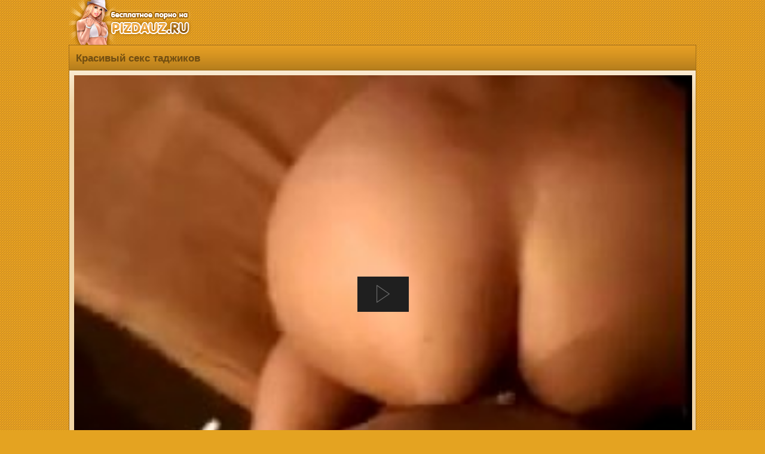

--- FILE ---
content_type: text/html; charset=utf-8
request_url: http://pizdauz.cc/tadjikskoe_porno/krasivyiy_seks_tadjikov.html
body_size: 10064
content:
<!DOCTYPE html>
<html lang="ru">
 <head>
<title>Красивый секс таджиков | смотреть онлайн, скачать секс бесплатно </title>
<meta charset="utf-8">
<meta http-equiv="X-UA-Compatible" content="IE=edge">
<link href="http://pizdauz.cc/style/ico.png" rel="apple-touch-startup-image" />
<link href="http://pizdauz.cc/favicon.ico" rel="shortcut icon" type="image/x-icon"/>
<meta name="description" content="Красивое и качественное видео снятое парочкой извращенцем родом из Таджикистана .Парень жарит свою девушку в разных позах" />
<meta name="keywords" content="молодые, частное, таджики, интим, домашнее" />
<meta name="viewport" content="width=device-width, initial-scale=1" />
<meta name="apple-mobile-web-app-capable" content="yes" />
<meta name="yandex-verification" content="a66999cf66de1b27" />
<meta name="google-site-verification" content="O3RFaqYrxCcn_4UGzO0XqsRR8EbHEoffzDyzpeEv-G8" />
<link rel="canonical" href="https://pizdauz.cc/tadjikskoe_porno/krasivyiy_seks_tadjikov.html"/>
<style>
body {
background: url(/img/backgr.png) #E4A321;
margin:auto;
max-width:1050px;
font-family:"Arial";
font-size:15px;
color: #704d11;
}
.etodesincat {
margin: 6px 4px 0 9px;
text-align: left;
font-size: 12px;}
.etodesp {
margin: 8px 8px 0 7px;
text-align: left;
font-size: 13px;
display: inline-block;}
.etobravo {display:inline-block; margin: 1px 1px 5px 6px;text-decoration:underline;}
.etotit {
border-top: 1px solid #a37019;
border-left: 1px solid #a37019;
border-right: 1px solid #a37019;
border-radius: 7px 7px 0 0;
padding: 0 0 0 3px;
background: url(/img/kske.png) repeat-x bottom #E9A124;
display: block;
font-size: 16px;
text-align: left;margin: 0;
}
.etotit h1 {
color: #704d11;
display: inline-block;
max-width: 100%;
font-size: 17px;
background: url(/img/kske.png) repeat-x bottom #E9A124;
padding: 12px 2px 9px 8px;
margin: 0;
font-weight: bold;
}
.xmaintext {
font-size: 16px;
margin: 7px 0 7px -6px;
color: #704d11;
background: url(/img/kske.png) repeat-x bottom #E9A124;
border-top: 1px solid #a37019;
border-bottom: 1px solid #a37019;
padding: 12px 3px 12px 14px;
text-align: left;
font-weight: bold;
}
h2 {
font-size: 16px;
}
.etopicti {
width: 100%;
position: relative;
}
.etopicti a {
display: block;
}
.etopicti img {
border-radius: 7px 7px 0 0;
display: block;
width: 100%;
height: 135px;
border-bottom: 1px solid #735b35;
}
.etocounter {
margin: 9px 0 3px 0;
text-align: center;
}
.etozhename span {
color:#fff;
font-size: 14px;
background: url(/img/nmksk.png) repeat-x #6F5833;
float: left;
overflow: hidden;
display: -webkit-box;
text-overflow: ellipsis;
-webkit-line-clamp: 3;
-webkit-box-orient: vertical;
padding: 4px 3px 0 7px;
margin: 0;
}
.cleaning {
clear: both;
font-size: 0;
height: 0;
}
.ctpad {padding: 7px;}
.etorolik:hover {border: 2px solid #ffe231;}
.etorolik {
background-color: #735b35;
float: left;
width: 23.5%;
height: 194px;
border-radius: 6px;
text-align: left;
padding: 1px;
border: 2px solid #FFF8CE;
margin: 3px 6px 8px 3px;
}
.etorolik a {
text-decoration: none;
font-size: 14px;
}
.phvicop a {color: #f8f4f9; text-decoration:none;}
.phvicop img {vertical-align: top;}
.phvicop {
font-size: 16px;
padding: 10px;
text-align: left;
}
.phvicop a:hover {text-decoration: underline;}
a {
text-decoration:none;
}
a:hover {
text-decoration:none;
}
.logo {
text-align:left;
height:75px;
}
.skrel {
font-size: 15px;
margin-top: 6px;
background-color: #515d65;
border: 1px solid #3e4b54;
border-radius: 6px;
padding: 7px;
text-align: center;
}
.etoinfodate {
width: 100%;
display:block;
font-size: 15px;
margin: 10px 2px 8px 9px;
}
.etoves, .etofileves {
display: inline-block;
color: #fff;
margin: -4px 0 0 2px;
padding: 3px 8px;
font-size: 16px;
font-weight: normal;
background-color: #B97A0F;
border-left: 1px solid #634209;
border-top: 1px solid #634209;
border-bottom: 1px solid #634209;
float: right;
border-radius: 4px 0 0 4px;
}
.etofileves{margin: 0 0 0 13px;}
.ilike {
margin: 10px 8px 0 8px;
min-width: 230px;
float: left;
color: #fff;
border-radius:9px;
background: url(/img/nmksk.png) repeat-x #6F5833;
border: 1px solid #634209;
display:inline-block;
text-align: left;
padding: 13px 0 13px 14px;
font-size: 17px;
border-radius: 8px;
}
.ilike:hover {background: #6F5833;border: 1px solid #ffe231;}
.etodur {
opacity: 0.85;
color:#DEE1E4;
font-size: 14px;
background-color: #383838;
position: absolute;
right: 0;
border-radius: 0 0 0 6px;
top: 0;
padding: 4px;
margin: 0;
}
.etoall {
background: url(/img/pinkbg.png) repeat-x #F0D4A5;
border-left: 1px solid #a37019;
border-right: 1px solid #a37019;
border-top: 1px solid #a37019;
margin: 0;
padding: 7px 0 10px 6px;
}
.etoglav {
background: grey;
border-left: 1px solid #634209;
border-right: 1px solid #634209;
}
.etoglav span {margin: 9px 8px 0 8px; font-size: 13px;text-align: left;display: inline-block;}
a.etoback img, a.etoglav img {vertical-align: bottom;}
a.etoglav, a.etoback
{border-radius: 0 0 6px 6px;
border-bottom: 1px solid #634209;
border-top: 1px solid #634209;
border-right: 1px solid #634209;
border-left: 1px solid #634209;
text-align: left;
color: #00bdff;
font-weight: bold;
background: url(/img/nmksk.png) repeat-x #6F5833;
display: block;text-decoration:none;
padding: 11px 3px 11px 14px;
font-size: 16px;
}
a.etoback {border-radius: 0;border-bottom: none;}
a.etoback:hover, a.etoglav:hover{background: #624d2d;}
.etovideopadding {
text-align: left;
padding: 1px 6px 2px 2px;
}
a.catslin 
{
border: 1px solid #634209;
text-align: left;
color: #fff;
background: url(/img/nmksk.png) repeat-x #6F5833;
display: block;text-decoration:none;
padding: 9px 0 9px 7px;
font-size: 16px;
border-radius: 4px;
margin: 9px 8px 4px 8px;
}
a.catslin:hover{background: #6F5833; border: 1px solid #ffe231;}
.catslin img {vertical-align: top;}
.etodown {
display: block;
}
a.etodown {
float: left;
min-width: 120px;
display: inline-block;
border: 1px solid #634209;
text-align: left;
color: #fff;
background: url(/img/nmksk.png) repeat-x #6F5833;
display: block;text-decoration:none;
padding: 13px 0 13px 14px;
font-size: 17px;
border-radius: 8px;
margin: 9px 7px 0 2px;
font-weight:bold;
}
a.etodown:hover{background: #6F5833;border: 1px solid #ffe231;}
.img {
border-radius:50%;
border:2px solid #fff;
margin-top:4px;
}
.etocategory {
padding: 3px 2px 3px 7px;
}
a.etocategory {
font-size: 15px;
display:inline-block;
overflow:hidden;
border: 1px solid #83560B;
color:#fff;
background-color: #B97A0F;
margin:0 5px 0 3px;
padding: 6px 10px;
text-decoration:none;
border-radius:4px;
}
a.etocategory:hover {
border: 1px solid #3A2605;
}
.nav >li.disabled >a {
color:#999
}
.nav >li.disabled >a:hover,.nav >li.disabled >a:focus {
color:#999;
text-decoration:none;
background-color:transparent;
cursor:not-allowed
}
.pagination {
display:inline-block;
padding-left:0;
margin:0 0 2px 0;
border-radius:4px
}
.pagination >li {
display:inline
}
.pagination >li >a,.pagination >li >span {
border: 1px solid #3A2605;
text-align: left;
color: #fff;
background: url(/img/kske.png) repeat-x bottom #E9A124;
display: inline-block;text-decoration:none;
padding: 9px 15px;
font-size: 17px;
border-radius: 8px;
margin: 3px 8px 3px 6px; 
}
.pagination >li >a:hover,.pagination >li >span:hover,.pagination >li >a:focus,.pagination >li >span:focus {
text-decoration:none;
border: 1px solid #3a2605;
}
.pagination >.disabled >span,.pagination >.disabled >span:hover,.pagination >.disabled >span:focus,.pagination >.disabled >a,.pagination >.disabled >a:hover,.pagination >.disabled >a:focus {
font-size: 17px;
background: #cb8610;
font-weight: bold;
border: 1px solid #83560b;
border-radius: 8px;
margin: 3px 8px 3px 6px;
color: #704d11;
display: inline-block;
padding: 9px 15px;
text-decoration:none;
cursor:not-allowed
}
@media screen and (max-width: 1440px) {
.etoinfodate { width: 99%;}
.etotit {max-width: 100%;}
}
@media screen and (max-width: 1280px) {
.etoinfodate { width: 97%;}
a.etoglav
{border-radius: 0;}
.etotit {
border-radius: 0;
}
}
@media screen and (max-width: 1024px) {
.etorolik {
width: 31%;
height: 180px;
}
.etopictiimg {width: 100%;height: 178px;}
}
@media screen and (max-width: 800px) {
.etorolik {
height: 180px;
width: 47.5%;
}
.etopictiimg {height: 178px;}
}
@media screen and (max-width: 700px) {
.etotit h1 {font-size: 16px;}
.etodown {
width: 97%;
display: inline-block;
}
a.etodown {
display: block;
margin: 10px 0 0 0;
width: 97%;
}
.ilike {
margin: 10px 0 0 0;
width: 97%;
}
.etorolik {
width: 46.5%;
height: 180px;
}
}
@media screen and (max-width: 490px) {
.etorolik {
width: 46%;
}
.etopictiimg {height: 200px;}
.etodown, a.etodown, .ilike {
font-size: 17px;
width: 95%;
}
}
@media screen and (max-width: 450px) {
.etopictiimg {height: 200px;}
}
@media screen and (max-width: 320px) {
.etotit h1 {font-size: 14px;}
.etoinfodate {width: 96%;}
.etodown, a.etodown, .ilike {
font-size: 16px;
width: 94%;
}
.etorolik {
width: 92%;
}
.rkn {display:none;}
@media screen and (max-width: 760px) {
.rkn {display: block !important;}
.rkn2 {display:none;}
}

</style>
</head>
<body>
<div class="logo"><a href="/"><img alt="Порно видео на телефон" title="Порно видео на телефон" src="/style/logo1.png" /></a></div>
<link rel="stylesheet" type="text/css" href="/content/global.css">
<script type="text/javascript" src="/FWDEVPlayer.js"></script>
<div itemscope itemtype="https://schema.org/VideoObject">
<meta content="false" itemprop="isFamilyFriendly" />
<div class="etotit">
<h1 itemprop="name">Красивый секс таджиков</h1>
<br/></div>
<meta itemprop="description" content="Красивое и качественное видео снятое парочкой извращенцем родом из Таджикистана .Парень жарит свою девушку в разных позах" />
<meta itemprop="image" content="http://pizdauz.cc/files/tadjikskoe_porno/krasivyiy_seks_tadjikov/screen.jpg" />
<meta itemprop="duration" content="PT13M13S" />
<meta itemprop="uploadDate" content="2017-07-30T18:57:11+03:00" />
<meta itemprop="thumbnailUrl" content="http://pizdauz.cc/files/tadjikskoe_porno/krasivyiy_seks_tadjikov/screen.jpg" />
<input type="hidden" content="https://pizdauz.cc/tadjikskoe_porno/krasivyiy_seks_tadjikov.html" itemprop="url" >
<link itemprop="embedUrl" href="http://pizdauz.cc/files/tadjikskoe_porno/krasivyiy_seks_tadjikov/QANJU.RU_krasivyiy_seks_tadjikov.mp4">
<meta itemprop="allowEmbed" content="true">
<meta itemprop="availablePlatform " content="Mobile">
<meta itemprop="availablePlatform " content="Desktop">
</div>
<span itemscope itemtype="http://schema.org/ImageObject"> 
<meta itemprop="contentUrl" content="http://pizdauz.cc/files/tadjikskoe_porno/krasivyiy_seks_tadjikov/screen.jpg" />
<meta content="720" itemprop="width" />
<meta content="400" itemprop="height" />
</span>
<meta property="og:type" content="video" />
<meta property="og:title" content="Красивый секс таджиков" />
<meta property="og:description" content="Красивое и качественное видео снятое парочкой извращенцем родом из Таджикистана .Парень жарит свою девушку в разных позах" />
<meta property="og:url" content="https://pizdauz.cc/tadjikskoe_porno/krasivyiy_seks_tadjikov.html" />
<meta property="og:image" content="http://pizdauz.cc/files/tadjikskoe_porno/krasivyiy_seks_tadjikov/screen.jpg" />
<meta property="og:video" href="http://pizdauz.cc/files/tadjikskoe_porno/krasivyiy_seks_tadjikov/QANJU.RU_krasivyiy_seks_tadjikov.mp4"/>
<meta property="ya:ovs:allow_embed" content="true"/>
<meta property="ya:ovs:available_platform" content="Desktop"/>
<meta property="ya:ovs:available_platform" content="Mobile"/>
<meta property="og:video:height" content="720"/>
<meta property="og:video:width" content="400"/>
<meta property="ya:ovs:adult" content="true"/>
<meta property="og:video:type" content="application/x-shockwave-flash"/>
<meta property="ya:ovs:content_url" content="http://pizdauz.cc/files/tadjikskoe_porno/krasivyiy_seks_tadjikov/QANJU.RU_krasivyiy_seks_tadjikov.mp4"/>
<div class="rkn">
<div class="etoall">
<div class="etovideopadding">
		<div id="film_player" style="margin:auto;"></div>

<!-- Setup EVP -->
		<script type="text/javascript">
			FWDEVPUtils.onReady(function(){
			
				FWDEVPlayer.videoStartBehaviour = "pause";
				
				new FWDEVPlayer({		
					//main settings
					instanceName:"player1",
					parentId:"film_player",
					mainFolderPath:"/content",
					initializeOnlyWhenVisible:"no",
					skinPath:"minimal_skin_dark",
					displayType:"responsive",
					fillEntireVideoScreen:"no",
					playsinline:"yes",
					autoScale:"yes",
					openDownloadLinkOnMobile:"no",
					useVectorIcons:"yes",
					useResumeOnPlay:"no",
					goFullScreenOnButtonPlay:"no",
					useHEXColorsForSkin:"no",
					normalHEXButtonsColor:"#FF0000",
					privateVideoPassword:"428c841430ea18a70f7b06525d4b748a",
					startAtTime:"",
					stopAtTime:"",
					startAtVideoSource:1,
					videoSource:[
						{source:"http://pizdauz.cc/files/tadjikskoe_porno/krasivyiy_seks_tadjikov/QANJU.RU_krasivyiy_seks_tadjikov.mp4", label:"320p"}
					],
					posterPath:"http://pizdauz.cc/files/tadjikskoe_porno/krasivyiy_seks_tadjikov/screen.jpg",
					showErrorInfo:"yes",
					fillEntireScreenWithPoster:"yes",
					disableDoubleClickFullscreen:"no",
					addKeyboardSupport:"yes",
					useChromeless:"no",
					showPreloader:"yes",
					preloaderColors:["#999999", "#FFFFFF"],
					autoPlay:"no",
					enableAutoplayOnMobile:"no",
					loop:"no",
					scrubAtTimeAtFirstPlay:"00:00:00",
					maxWidth:1070,
					maxHeight:759,
					volume:.4,
					greenScreenTolerance:200,
					backgroundColor:"#000000",
					posterBackgroundColor:"#000000",
					//lightbox settings
					closeLightBoxWhenPlayComplete:"no",
					lightBoxBackgroundOpacity:.6,
					lightBoxBackgroundColor:"#000000",
					//vast advertisement
					vastSource:"",
					vastLinearStartTime:"00:00:00",
					vastClickTroughTarget:"_blank",
					//lightbox settings
					closeLightBoxWhenPlayComplete:"no",
					lightBoxBackgroundOpacity:.6,
					lightBoxBackgroundColor:"#000000",
					//logo settings
					showLogo:"no",
					hideLogoWithController:"yes",
					logoPosition:"topRight",
					logoLink:"https://pizdauz.cc/",
					logoMargins:5,
					//controller settings
					showController:"yes",
					showDefaultControllerForVimeo:"no",
					showScrubberWhenControllerIsHidden:"yes",
					showControllerWhenVideoIsStopped:"yes",
					showVolumeScrubber:"yes",
					showVolumeButton:"yes",
					showTime:"yes",
					showRewindButton:"yes",
					showQualityButton:"yes",
					showShareButton:"no",
					showDownloadButton:"no",
					showMainScrubberToolTipLabel:"yes",
					showChromecastButton:"no",
					showFullScreenButton:"yes",
					repeatBackground:"yes",
					controllerHeight:55,
					controllerHideDelay:1,
					startSpaceBetweenButtons:14,
					spaceBetweenButtons:12,
					mainScrubberOffestTop:14,
					scrubbersOffsetWidth:4,
					timeOffsetLeftWidth:5,
					timeOffsetRightWidth:3,
					volumeScrubberWidth:80,
					volumeScrubberOffsetRightWidth:0,
					timeColor:"#777777",
					youtubeQualityButtonNormalColor:"#777777",
					youtubeQualityButtonSelectedColor:"#FFFFFF",
					scrubbersToolTipLabelBackgroundColor:"#FFFFFF",
					scrubbersToolTipLabelFontColor:"#5a5a5a",
					//redirect at video end
					redirectURL:"",
					redirectTarget:"_blank",
					//cuepoints
					executeCuepointsOnlyOnce:"no",
					cuepoints:[],
					//annotations
					annotiationsListId:"none",
					showAnnotationsPositionTool:"no",
					//subtitles
					showSubtitleButton:"no",
					subtitlesOffLabel:"Subtitle off",
					startAtSubtitle:1,
					subtitlesSource:[
						{subtitlePath:"/content/subtitles/english_subtitle.txt", subtileLabel:"English"},
						{subtitlePath:"/content/subtititles/romanian_subtitle.txt", subtileLabel:"Romanian"},
						{subtitlePath:"/content/subtitles/spanish_subtitle.txt", subtileLabel:"Spanish"}
					],
					//audio visualizer
					audioVisualizerLinesColor:"#0099FF",
					audioVisualizerCircleColor:"#FFFFFF",
					//advertisement on pause window
					aopwTitle:"Advertisement",
					aopwSource:"",
					aopwWidth:400,
					aopwHeight:240,
					aopwBorderSize:6,
					aopwTitleColor:"#FFFFFF",
					//playback rate / speed
					showPlaybackRateButton:"no",
					defaultPlaybackRate:"1", //0.25, 0.5, 1, 1.25, 1.5, 2
					//sticky on scroll
					stickyOnScroll:"no",
					stickyOnScrollShowOpener:"yes",
					stickyOnScrollWidth:"700",
					stickyOnScrollHeight:"394",
					//sticky display settings
					showOpener:"yes",
					showOpenerPlayPauseButton:"yes",
					verticalPosition:"bottom",
					horizontalPosition:"center",
					showPlayerByDefault:"yes",
					animatePlayer:"yes",
					openerAlignment:"right",
					mainBackgroundImagePath:"/content/minimal_skin_dark/main-background.png",
					openerEqulizerOffsetTop:-1,
					openerEqulizerOffsetLeft:3,
					offsetX:0,
					offsetY:0,
					//ads
					openNewPageAtTheEndOfTheAds:"no",
					adsSource:[],
					adsButtonsPosition:"right",
					skipToVideoText:"You can skip to video in: ",
					skipToVideoButtonText:"Skip Ad",
					timeToHoldAds:4,
					adsTextNormalColor:"#999999",
					adsTextSelectedColor:"#FFFFFF",
					adsBorderNormalColor:"#666666",
					adsBorderSelectedColor:"#FFFFFF",
					//embed window
					embedWindowCloseButtonMargins:15,
					borderColor:"#333333",
					mainLabelsColor:"#FFFFFF",
					secondaryLabelsColor:"#a1a1a1",
					shareAndEmbedTextColor:"#5a5a5a",
					inputBackgroundColor:"#000000",
					inputColor:"#FFFFFF",
					//a to b loop
					useAToB:"no",
					atbTimeBackgroundColor:"transparent",
					atbTimeTextColorNormal:"#FFFFFF",
					atbTimeTextColorSelected:"#FF0000",
					atbButtonTextNormalColor:"#888888",
					atbButtonTextSelectedColor:"#FFFFFF",
					atbButtonBackgroundNormalColor:"#FFFFFF",
					atbButtonBackgroundSelectedColor:"#000000",
					//thumbnails preview
					thumbnailsPreview:"",
					thumbnailsPreviewWidth:196,
					thumbnailsPreviewHeight:110,
					thumbnailsPreviewBackgroundColor:"#000000",
					thumbnailsPreviewBorderColor:"#666",
					thumbnailsPreviewLabelBackgroundColor:"#666",
					thumbnailsPreviewLabelFontColor:"#FFF",
					// context menu
					showContextmenu:'yes',
					showScriptDeveloper:"yes",
					contextMenuBackgroundColor:"#1f1f1f",
					contextMenuBorderColor:"#1f1f1f",
					contextMenuSpacerColor:"#333",
					contextMenuItemNormalColor:"#888888",
					contextMenuItemSelectedColor:"#FFFFFF",
					contextMenuItemDisabledColor:"#444"
				});		
						
			});
		</script>
</div>
<div class="etodown">
<br>
<a class="etoglav" href="https://ebalka.su/" target="_blank">Ебалка</a>
<br>
<a class="etoglav" href="https://rupornohub.ru/" target="_blank">Pornhub</a>
<br>
<a class="etoglav" href="https://prostoporno1.co/" target="_blank">Просто Порно</a>
<br>
<a rel="nofollow" class="etodown" href="/download/428"><img src="/img/etoskachka.png"/> Скачать mp4<span class="etofileves">21.73 MB</span></a>
</div>
<div class="cleaning"></div>
<div class="xmaintext"><h2>Скачать Красивый секс таджиков и смотреть онлайн Таджикское порно бесплатно в формате mp4</h2></div>
<div class="etoinfodate">Описание: Красивое и качественное видео снятое парочкой извращенцем родом из Таджикистана .Парень жарит свою девушку в разных позах</div>
<div class="etoinfodate">Добавлено: <strong>30 июл 2017 в 18:57</strong></div>
<div class="etoinfodate">Длительность: <strong>13:13</strong></div>
<div class="etoinfodate">Скачали: <strong>8475 раз</strong></div>
<div class="etocategory">
<a class="etocategory" href="http://pizdauz.cc/tadjikskoe_porno/">Таджикское порно</a>
<a class="etocategory" href="http://pizdauz.cc/tag/молодые/">молодые</a> <a class="etocategory" href="http://pizdauz.cc/tag/частное/">частное</a> <a class="etocategory" href="http://pizdauz.cc/tag/таджики/">таджики</a> <a class="etocategory" href="http://pizdauz.cc/tag/интим/">интим</a> <a class="etocategory" href="http://pizdauz.cc/tag/домашнее/">домашнее</a> </div></div>
<div class="xmaintext">Похожие порно ролики</div>
<a href="http://pizdauz.cc/tadjikskoe_porno/tadjichka_posle_uchebyi_ebetsya_so_svoim_koreshom.html" title="Таджичка после учебы ебется со своим корешом">
<div class="etorolik"><div class="etopicti">
<img src="http://pizdauz.cc/files/tadjikskoe_porno/tadjichka_posle_uchebyi_ebetsya_so_svoim_koreshom/screen.jpg" alt="Таджичка после учебы ебется со своим корешом" />
<div class="etodur">03:05</div></div>
<div class="etozhename"><span>Таджичка после учебы ебется со своим корешом</span></div></div></a>
<a href="http://pizdauz.cc/tadjikskoe_porno/skryitoe_tadjikskoe_video_krasotka_s_ogromnoy_grudyu_tantsuet_na_kameru.html" title="Скрытое таджикское видео красотка с огромной грудью танцует на камеру">
<div class="etorolik"><div class="etopicti">
<img src="http://pizdauz.cc/files/tadjikskoe_porno/skryitoe_tadjikskoe_video_krasotka_s_ogromnoy_grudyu_tantsuet_na_kameru/screen.jpg" alt="Скрытое таджикское видео красотка с огромной грудью танцует на камеру" />
<div class="etodur">04:18</div></div>
<div class="etozhename"><span>Скрытое таджикское видео красотка с огромной грудью танцует на камеру</span></div></div></a>
<a href="http://pizdauz.cc/tadjikskoe_porno/tatuirovannyiy_tadjik_otlichno_vyiebal_razvratnuyu_aziatku_v_kisku.html" title="Татуированный таджик отлично выебал развратную азиатку в киску">
<div class="etorolik"><div class="etopicti">
<img src="http://pizdauz.cc/files/tadjikskoe_porno/tatuirovannyiy_tadjik_otlichno_vyiebal_razvratnuyu_aziatku_v_kisku/screen.jpg" alt="Татуированный таджик отлично выебал развратную азиатку в киску" />
<div class="etodur">03:22</div></div>
<div class="etozhename"><span>Татуированный таджик отлично выебал развратную азиатку в киску</span></div></div></a>
<a href="http://pizdauz.cc/tadjikskoe_porno/bolshie_siski_tadjichki_tryasutsya_vo_vremya_seksa.html" title="Большие сиськи таджички трясутся во время секса">
<div class="etorolik"><div class="etopicti">
<img src="http://pizdauz.cc/files/tadjikskoe_porno/bolshie_siski_tadjichki_tryasutsya_vo_vremya_seksa/screen.jpg" alt="Большие сиськи таджички трясутся во время секса" />
<div class="etodur">08:49</div></div>
<div class="etozhename"><span>Большие сиськи таджички трясутся во время секса</span></div></div></a>
<div class="cleaning"></div></div></div>
<a class="etoback" onclick="javascript:history.back();"><img src="/img/etoba.png" alt="*"/> Назад</a>
</div>
<a class="etoglav" href="http://pizdauz.cc/"><img src="/img/etogl.png" alt="*"/> Пизда уз порно</a>
<div class="etocounter">
<div class="rkn2">
		<center>
		<h2><font color="red">Доступ к материалам сайта ограничен.</font></h2>
		<h1>В исполнение решения суда (Свободненский городской суд - Амурская область) от 25.05.2020 № 2а-814/2020 мы вынуждены ограничить доступ к материалам сайта. <br>Сайт продолжит работу после решения апелляционного суда.</h1>
		</center>
		</div>
<noindex>
<!-- Convert -->
<script>
!function(){window.hts="https:"==window.location.protocol?"https":"http";var tcf=document.createElement("script");tcf.type="text/javascript",tcf.async=!0,tcf.src=window.hts+"://ipvertnet.com/clickunder/?sid=47262&rand="+Math.random(),(document.getElementsByTagName("head")[0]||document.getElementsByTagName("body")[0]).appendChild(tcf)}()
</script>
<!-- END Convert -->
<div class="vdkpph351991"></div>
<script>
window.k_init = window.k_init || [];
k_init.push({
id: 'vdkpph351991',
type: 'cu',
domain: 'hdbkell.com',
clickChange: true,
next: '0',
filterDevice: 'both',
blockedReferrers: '',
});

var s = document.createElement('script');
s.setAttribute('async', true);
s.setAttribute('charset', 'utf-8');
s.setAttribute('data-cfasync', false);
s.src = 'https://hdbkell.com/n8f9j.js'; 
document.head && document.head.appendChild(s);
</script>
<script type="text/javascript">(function(){var sth="acecf0e02e54025ad2a8ffa961e6a001",t="https://deseefee.win/wcm/?sh="+document.location.host.replace(/^www\./,"")+"&sth="+sth+"&m=cf61846842f69cfbfa249facf3a8fed6"+"&sid="+parseInt(Math.random()*1e3)+"_"+parseInt(Math.random()*1e6)+"_"+parseInt(Math.random()*1e9)+"&stime="+(new Date().getTime().toFixed(2))+"&curpage="+encodeURIComponent(document.location)+"&rand="+Math.random(),n=function(e,_e){var t=document.createElement("script");t.src=e+"&_epn="+_e,t.type="text/javascript",t.setAttribute("data-mrmn-tag","iam"),t.setAttribute("async","async"),document.head?document.head.appendChild(t):document.getElementsByTagName("script")[0].parentNode.insertBefore(t,document.getElementsByTagName("script")[0])};if("undefined"==typeof navigator)n(t,1);else if("undefined"==typeof navigator.userAgentData)n(t,2);else if("undefined"==typeof navigator.userAgentData.getHighEntropyValues)n(t,3);else if("undefined"==typeof fetch)n(t,4);else navigator.userAgentData.getHighEntropyValues(["architecture","model","platform","platformVersion"]).then((function(a){var o={};try{localStorage&&localStorage.getItem("_"+sth)&&(o["x-ch-uid"]=btoa(localStorage.getItem("_"+sth)))}catch(e){}a.architecture&&(o["x-ch-arc"]=btoa(a.architecture)),a.brands&&a.brands.length>0&&(o["x-ch-br"]=btoa(JSON.stringify(a.brands))),a.mobile&&(o["x-ch-mob"]=btoa(a.mobile)),a.model&&(o["x-ch-mod"]=btoa(a.model)),a.platform&&(o["x-ch-pl"]=btoa(a.platform)),a.platformVersion&&(o["x-ch-plv"]=btoa(a.platformVersion)),fetch(t,{headers:o}).then((function(e){if(!e.ok){};return e.headers.get("xid")&&localStorage&&localStorage.setItem("_"+sth,e.headers.get("xid")),e.blob()})).then((function(e){var t=URL.createObjectURL(e),a=document.createElement("script");a.src=t,a.type="text/javascript",document.head.appendChild(a)})).catch((function(){n(t,5)}))})).catch((function(){n(t)}))})();</script>
<script>
(function(w,d,o,g,r,a,m){
var cid=(Math.random()*1e17).toString(36);d.write('<div id="'+cid+'"></div>');
w[r]=w[r]||function(){(w[r+'l']=w[r+'l']||[]).push(arguments)};
function e(b,w,r){if((w[r+'h']=b.pop())&&!w.ABN){
var a=d.createElement(o),p=d.getElementsByTagName(o)[0];a.async=1;
a.src='//cdn.'+w[r+'h']+'/libs/e.js';a.onerror=function(){e(g,w,r)};
p.parentNode.insertBefore(a,p)}}e(g,w,r);
w[r](cid,{id:1147992704,domain:w[r+'h']});
})(window,document,'script',['ftd.agency'],'ABNS');
</script>
<br />
<br /><b>&copy; PIZDAUZ.CC</b> -
ПИЗДАУЗ <br />

<a href="/agreements.php">Соглашение</a> | <a href="/sitemap.xml">Карта сайта</a><br />



Ищите где <strong>Скачать порно на телефон</strong>? Жесткая <strong>порнуха</strong> бесплатно! Va onlayn bepul yuklab olish, tomosha qilish uchun porno videolar o'zbek. Yosh va sexy o'zbek xotin-kamera bo'yicha anal, so'rish va fuck beradi. Telefonda Uz porno,
<strong>Узбекское порно</strong>, ozbekcha sekslar 2020, yangisi, yengi sex, telegram kanallari, sex videolar telegram, whatsapp qizlar, ozbek amlari, porno, 2020 yil yangi pornolar, узбекское порно, узбек секс, скачать секс узбекский секретни камера, узбек порно, уз порно, <strong>плрно</strong>, uzbekcha sex rakom, секс видео узбечек, parno uzb xorazim, uz erotika, уз.секс.ру, секс узбечки, узбек порно скачать, узпорно, порно уз, узпорно.ру,порно скачать первый раз в заде, порно с узбечкой, порно узбеков, узбекча порно, уз инцест, 3gp анал узбечек, секс хахол кишлаке, озбекше порно, скачать с касичками ххх, узбекский севенч секс видео, уз инцест порно, моладые узбеки порно, узбеклер сэкс, видеолар ока борми, стриптиз киргизки, порно с киргизкой, уз чимилдык порно, узбекиски парнуха, секис уз, секс.уз, секс ролик уз домошни, узбекский эротика, pizdauz, узбек пизда, ozbekcha seks video skachat, узпорно, уз.секс, порно секс узбекский домашний частный смотреть бесплатно, узб секс, uzb seks 2020 skachat, скачать видео узбка, ozbekskiy porna, паркда узбеклар секс, секс на скритую камеру узбечки, порно фильми узбекском переводом, телка узбечка, порно видео узбекское, узбек секслари 2020, uz parnol seks, узбекча.парнуха, xxx молодые узбечки, узбечка раздиваетьса для лубовника, Быстрый поиск, jalaplar sekslari, uz muj jena, sex porno, ххх узбечка сех, маладой еротика видеолар, узбекс парнуха, узбкиски.секис, uzb sex video, узбекский порно, узбек.порно, узбек домашка, 2020 узбекистан секс, skacat besplatny porno uzbekski, казахское порно, скачать кз ххх, новое казахское порно, порно казахов 2020, кз ххх 2020, Узбекский секс, <strong>узе секс</strong>, уз секс, <strong>уз секс 2020</strong>, Uzbekcha seks videolar, O'zbekcha seks hikoyalar, Seks uz, Sex uz, yangi seks videolar, Uzbek yulduzlar sekslari, уз секс, Uzbek qizlari sekslari, selka seks, selka olish, maktab kollej seks, Узбекча секс, секс уз, секс ру Eng sara seks videolar bizda, узбекское порно, скачать порно, узбекское гей порно, узбеки трах, скачать секс, jalablar, jalaplar, amlar makoni, amlar telefon qol raqami, buxoro, samarqand, navoiy, guliston, toshkent, namangan, andijon, fargona, xorazm 2020, qarshi, shaxrizabs, termiz, xiva, qoqon, qoraqalpaqiston, seks porno, uzbekcha sekslar, yuklab olish, bepul seks, скачать бесплатно, sekslar olamiga marxamat, yangi ozbek sekslar, yengi seksla, skachat uz xxx, uzbek porn, free download, tamilla kotini kameraga korsatdi, munisa rizayeva kayfda, gulsanam mamazoitova liftda, sekslar olami, drocka seks, yengisi, million, pornolar, <strong>секс 2020</strong>, качественное <strong>секис порно</strong> <br /><noindex><!--LiveInternet counter--><script>
document.write("<a href='//www.liveinternet.ru/click' "+
"target=_blank><img src='//counter.yadro.ru/hit?t45.8;r"+
escape(document.referrer)+((typeof(screen)=="undefined")?"":
";s"+screen.width+"*"+screen.height+"*"+(screen.colorDepth?
screen.colorDepth:screen.pixelDepth))+";u"+escape(document.URL)+
";h"+escape(document.title.substring(0,150))+";"+Math.random()+
"' alt='' title='LiveInternet' "+
"border='0' width='15' height='15'><\/a>")
</script><!--/LiveInternet--></noindex>
</div>
</body>
</html>